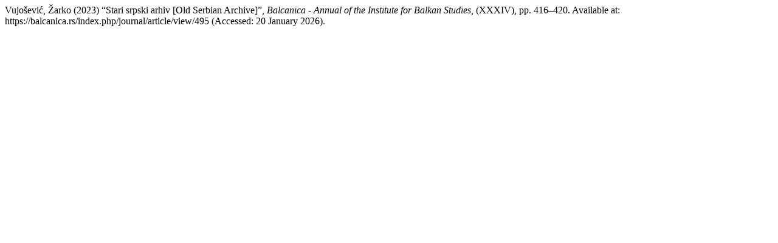

--- FILE ---
content_type: text/html; charset=UTF-8
request_url: https://balcanica.rs/index.php/journal/citationstylelanguage/get/harvard-cite-them-right?submissionId=495&publicationId=489
body_size: 285
content:
<div class="csl-bib-body">
  <div class="csl-entry">Vujošević, Žarko (2023) “Stari srpski arhiv [Old Serbian Archive]”, <i>Balcanica - Annual of the Institute for Balkan Studies</i>, (XXXIV), pp. 416–420. Available at: https://balcanica.rs/index.php/journal/article/view/495 (Accessed: 20 January 2026).</div>
</div>